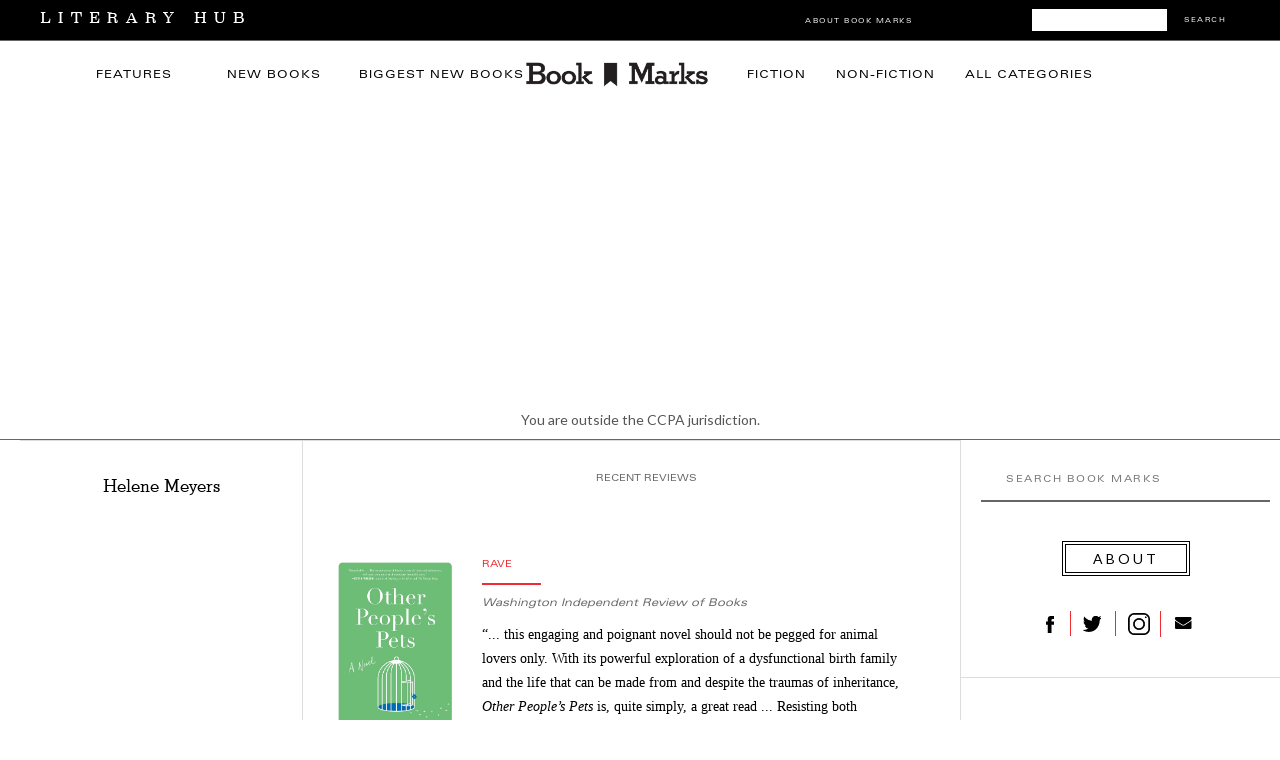

--- FILE ---
content_type: text/html; charset=utf-8
request_url: https://www.google.com/recaptcha/api2/aframe
body_size: 183
content:
<!DOCTYPE HTML><html><head><meta http-equiv="content-type" content="text/html; charset=UTF-8"></head><body><script nonce="c_V1osCV1FwRZpVOJyIfyQ">/** Anti-fraud and anti-abuse applications only. See google.com/recaptcha */ try{var clients={'sodar':'https://pagead2.googlesyndication.com/pagead/sodar?'};window.addEventListener("message",function(a){try{if(a.source===window.parent){var b=JSON.parse(a.data);var c=clients[b['id']];if(c){var d=document.createElement('img');d.src=c+b['params']+'&rc='+(localStorage.getItem("rc::a")?sessionStorage.getItem("rc::b"):"");window.document.body.appendChild(d);sessionStorage.setItem("rc::e",parseInt(sessionStorage.getItem("rc::e")||0)+1);localStorage.setItem("rc::h",'1768896748130');}}}catch(b){}});window.parent.postMessage("_grecaptcha_ready", "*");}catch(b){}</script></body></html>

--- FILE ---
content_type: text/plain
request_url: https://rtb.openx.net/openrtbb/prebidjs
body_size: -85
content:
{"id":"9bfd97f1-3e64-4547-9ff3-1451b4fd6ac6","nbr":0}